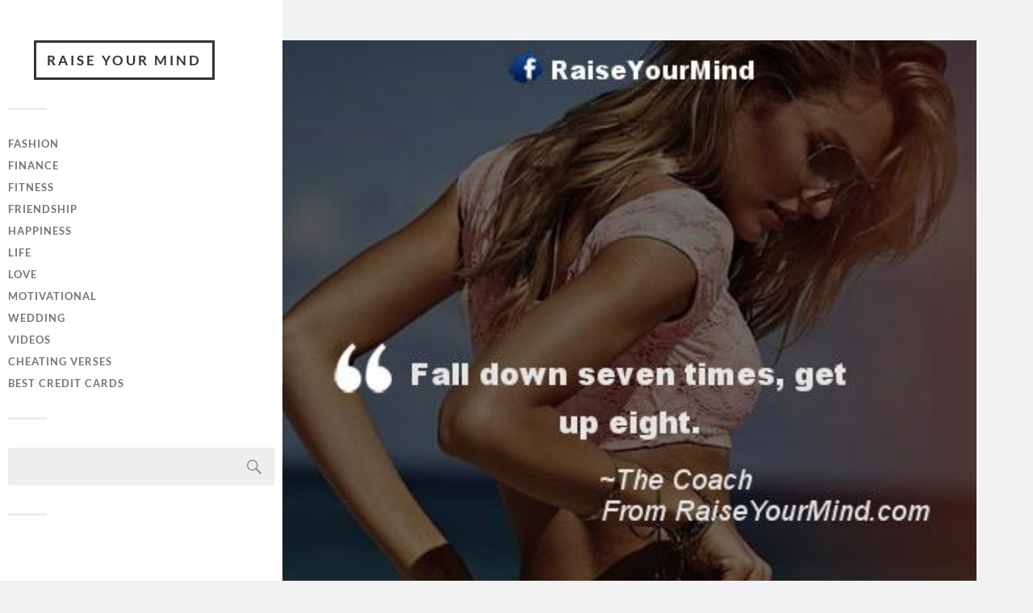

--- FILE ---
content_type: text/html; charset=UTF-8
request_url: https://www.raiseyourmind.com/fitness/fall-down-seven-times-get-up-eight/
body_size: 12009
content:
<!DOCTYPE html>

<html class="no-js" dir="ltr" lang="en-US" prefix="og: https://ogp.me/ns#" xmlns:og="http://ogp.me/ns#" xmlns:fb="http://ogp.me/ns/fb#">

	<head profile="http://gmpg.org/xfn/11">
		<meta name="coinzilla" content="793a255f95fbb4041049829c18f118c6" />
		<meta http-equiv="Content-Type" content="text/html; charset=UTF-8" />
		<meta name="viewport" content="width=device-width, initial-scale=1.0, maximum-scale=1.0, user-scalable=no" >
		 
		<title>Fitness Motivational Quotes | Fall down seven times, get up eight. | Raise Your Mind</title>

		<!-- All in One SEO 4.9.3 - aioseo.com -->
	<meta name="description" content="fitness quotes" />
	<meta name="robots" content="max-image-preview:large" />
	<meta name="author" content="Raise Your Mind"/>
	<meta name="keywords" content="abs,being fit,cardio,fitness quotes,gym,healthy,losing weight,squats,the coach,trainning quotes,yoga" />
	<link rel="canonical" href="https://www.raiseyourmind.com/fitness/fall-down-seven-times-get-up-eight/" />
	<meta name="generator" content="All in One SEO (AIOSEO) 4.9.3" />
		<meta property="og:locale" content="en_US" />
		<meta property="og:site_name" content="Raise Your Mind |" />
		<meta property="og:type" content="article" />
		<meta property="og:title" content="Fitness Motivational Quotes | Fall down seven times, get up eight. | Raise Your Mind" />
		<meta property="og:description" content="fitness quotes" />
		<meta property="og:url" content="https://www.raiseyourmind.com/fitness/fall-down-seven-times-get-up-eight/" />
		<meta property="article:published_time" content="2015-05-12T08:00:00+00:00" />
		<meta property="article:modified_time" content="2023-01-28T13:44:45+00:00" />
		<meta name="twitter:card" content="summary" />
		<meta name="twitter:title" content="Fitness Motivational Quotes | Fall down seven times, get up eight. | Raise Your Mind" />
		<meta name="twitter:description" content="fitness quotes" />
		<script type="application/ld+json" class="aioseo-schema">
			{"@context":"https:\/\/schema.org","@graph":[{"@type":"Article","@id":"https:\/\/www.raiseyourmind.com\/fitness\/fall-down-seven-times-get-up-eight\/#article","name":"Fitness Motivational Quotes | Fall down seven times, get up eight. | Raise Your Mind","headline":"Fall down seven times, get up eight.","author":{"@id":"https:\/\/www.raiseyourmind.com\/author\/me\/#author"},"publisher":{"@id":"https:\/\/www.raiseyourmind.com\/#organization"},"image":{"@type":"ImageObject","url":"https:\/\/www.raiseyourmind.com\/wp-content\/uploads\/fitness-quotes-55.jpg","width":445,"height":600},"datePublished":"2015-05-12T04:00:00-04:00","dateModified":"2023-01-28T09:44:45-04:00","inLanguage":"en-US","mainEntityOfPage":{"@id":"https:\/\/www.raiseyourmind.com\/fitness\/fall-down-seven-times-get-up-eight\/#webpage"},"isPartOf":{"@id":"https:\/\/www.raiseyourmind.com\/fitness\/fall-down-seven-times-get-up-eight\/#webpage"},"articleSection":"Fitness Motivational Quotes, abs, being fit, cardio, fitness quotes, gym, healthy, losing weight, squats, The Coach, trainning quotes, yoga"},{"@type":"BreadcrumbList","@id":"https:\/\/www.raiseyourmind.com\/fitness\/fall-down-seven-times-get-up-eight\/#breadcrumblist","itemListElement":[{"@type":"ListItem","@id":"https:\/\/www.raiseyourmind.com#listItem","position":1,"name":"Home","item":"https:\/\/www.raiseyourmind.com","nextItem":{"@type":"ListItem","@id":"https:\/\/www.raiseyourmind.com\/fitness\/#listItem","name":"Fitness Motivational Quotes"}},{"@type":"ListItem","@id":"https:\/\/www.raiseyourmind.com\/fitness\/#listItem","position":2,"name":"Fitness Motivational Quotes","item":"https:\/\/www.raiseyourmind.com\/fitness\/","nextItem":{"@type":"ListItem","@id":"https:\/\/www.raiseyourmind.com\/fitness\/fall-down-seven-times-get-up-eight\/#listItem","name":"Fall down seven times, get up eight."},"previousItem":{"@type":"ListItem","@id":"https:\/\/www.raiseyourmind.com#listItem","name":"Home"}},{"@type":"ListItem","@id":"https:\/\/www.raiseyourmind.com\/fitness\/fall-down-seven-times-get-up-eight\/#listItem","position":3,"name":"Fall down seven times, get up eight.","previousItem":{"@type":"ListItem","@id":"https:\/\/www.raiseyourmind.com\/fitness\/#listItem","name":"Fitness Motivational Quotes"}}]},{"@type":"Organization","@id":"https:\/\/www.raiseyourmind.com\/#organization","name":"Raise Your Mind","url":"https:\/\/www.raiseyourmind.com\/"},{"@type":"Person","@id":"https:\/\/www.raiseyourmind.com\/author\/me\/#author","url":"https:\/\/www.raiseyourmind.com\/author\/me\/","name":"Raise Your Mind","image":{"@type":"ImageObject","@id":"https:\/\/www.raiseyourmind.com\/fitness\/fall-down-seven-times-get-up-eight\/#authorImage","url":"https:\/\/secure.gravatar.com\/avatar\/9c1370dc5d11be2ea55fd414b788534cef7d665541378fd8076b17f3d15ba3f2?s=96&d=mm&r=g","width":96,"height":96,"caption":"Raise Your Mind"}},{"@type":"WebPage","@id":"https:\/\/www.raiseyourmind.com\/fitness\/fall-down-seven-times-get-up-eight\/#webpage","url":"https:\/\/www.raiseyourmind.com\/fitness\/fall-down-seven-times-get-up-eight\/","name":"Fitness Motivational Quotes | Fall down seven times, get up eight. | Raise Your Mind","description":"fitness quotes","inLanguage":"en-US","isPartOf":{"@id":"https:\/\/www.raiseyourmind.com\/#website"},"breadcrumb":{"@id":"https:\/\/www.raiseyourmind.com\/fitness\/fall-down-seven-times-get-up-eight\/#breadcrumblist"},"author":{"@id":"https:\/\/www.raiseyourmind.com\/author\/me\/#author"},"creator":{"@id":"https:\/\/www.raiseyourmind.com\/author\/me\/#author"},"image":{"@type":"ImageObject","url":"https:\/\/www.raiseyourmind.com\/wp-content\/uploads\/fitness-quotes-55.jpg","@id":"https:\/\/www.raiseyourmind.com\/fitness\/fall-down-seven-times-get-up-eight\/#mainImage","width":445,"height":600},"primaryImageOfPage":{"@id":"https:\/\/www.raiseyourmind.com\/fitness\/fall-down-seven-times-get-up-eight\/#mainImage"},"datePublished":"2015-05-12T04:00:00-04:00","dateModified":"2023-01-28T09:44:45-04:00"},{"@type":"WebSite","@id":"https:\/\/www.raiseyourmind.com\/#website","url":"https:\/\/www.raiseyourmind.com\/","name":"Raise Your Mind","inLanguage":"en-US","publisher":{"@id":"https:\/\/www.raiseyourmind.com\/#organization"}}]}
		</script>
		<!-- All in One SEO -->

<script>document.documentElement.className = document.documentElement.className.replace("no-js","js");</script>
<link rel='dns-prefetch' href='//www.raiseyourmind.com' />
<link rel="alternate" type="application/rss+xml" title="Raise Your Mind &raquo; Feed" href="https://www.raiseyourmind.com/feed/" />
<link rel="alternate" type="application/rss+xml" title="Raise Your Mind &raquo; Comments Feed" href="https://www.raiseyourmind.com/comments/feed/" />
<link rel="alternate" title="oEmbed (JSON)" type="application/json+oembed" href="https://www.raiseyourmind.com/wp-json/oembed/1.0/embed?url=https%3A%2F%2Fwww.raiseyourmind.com%2Ffitness%2Ffall-down-seven-times-get-up-eight%2F" />
<link rel="alternate" title="oEmbed (XML)" type="text/xml+oembed" href="https://www.raiseyourmind.com/wp-json/oembed/1.0/embed?url=https%3A%2F%2Fwww.raiseyourmind.com%2Ffitness%2Ffall-down-seven-times-get-up-eight%2F&#038;format=xml" />
<style id='wp-img-auto-sizes-contain-inline-css' type='text/css'>
img:is([sizes=auto i],[sizes^="auto," i]){contain-intrinsic-size:3000px 1500px}
/*# sourceURL=wp-img-auto-sizes-contain-inline-css */
</style>
<style id='wp-emoji-styles-inline-css' type='text/css'>

	img.wp-smiley, img.emoji {
		display: inline !important;
		border: none !important;
		box-shadow: none !important;
		height: 1em !important;
		width: 1em !important;
		margin: 0 0.07em !important;
		vertical-align: -0.1em !important;
		background: none !important;
		padding: 0 !important;
	}
/*# sourceURL=wp-emoji-styles-inline-css */
</style>
<style id='wp-block-library-inline-css' type='text/css'>
:root{--wp-block-synced-color:#7a00df;--wp-block-synced-color--rgb:122,0,223;--wp-bound-block-color:var(--wp-block-synced-color);--wp-editor-canvas-background:#ddd;--wp-admin-theme-color:#007cba;--wp-admin-theme-color--rgb:0,124,186;--wp-admin-theme-color-darker-10:#006ba1;--wp-admin-theme-color-darker-10--rgb:0,107,160.5;--wp-admin-theme-color-darker-20:#005a87;--wp-admin-theme-color-darker-20--rgb:0,90,135;--wp-admin-border-width-focus:2px}@media (min-resolution:192dpi){:root{--wp-admin-border-width-focus:1.5px}}.wp-element-button{cursor:pointer}:root .has-very-light-gray-background-color{background-color:#eee}:root .has-very-dark-gray-background-color{background-color:#313131}:root .has-very-light-gray-color{color:#eee}:root .has-very-dark-gray-color{color:#313131}:root .has-vivid-green-cyan-to-vivid-cyan-blue-gradient-background{background:linear-gradient(135deg,#00d084,#0693e3)}:root .has-purple-crush-gradient-background{background:linear-gradient(135deg,#34e2e4,#4721fb 50%,#ab1dfe)}:root .has-hazy-dawn-gradient-background{background:linear-gradient(135deg,#faaca8,#dad0ec)}:root .has-subdued-olive-gradient-background{background:linear-gradient(135deg,#fafae1,#67a671)}:root .has-atomic-cream-gradient-background{background:linear-gradient(135deg,#fdd79a,#004a59)}:root .has-nightshade-gradient-background{background:linear-gradient(135deg,#330968,#31cdcf)}:root .has-midnight-gradient-background{background:linear-gradient(135deg,#020381,#2874fc)}:root{--wp--preset--font-size--normal:16px;--wp--preset--font-size--huge:42px}.has-regular-font-size{font-size:1em}.has-larger-font-size{font-size:2.625em}.has-normal-font-size{font-size:var(--wp--preset--font-size--normal)}.has-huge-font-size{font-size:var(--wp--preset--font-size--huge)}.has-text-align-center{text-align:center}.has-text-align-left{text-align:left}.has-text-align-right{text-align:right}.has-fit-text{white-space:nowrap!important}#end-resizable-editor-section{display:none}.aligncenter{clear:both}.items-justified-left{justify-content:flex-start}.items-justified-center{justify-content:center}.items-justified-right{justify-content:flex-end}.items-justified-space-between{justify-content:space-between}.screen-reader-text{border:0;clip-path:inset(50%);height:1px;margin:-1px;overflow:hidden;padding:0;position:absolute;width:1px;word-wrap:normal!important}.screen-reader-text:focus{background-color:#ddd;clip-path:none;color:#444;display:block;font-size:1em;height:auto;left:5px;line-height:normal;padding:15px 23px 14px;text-decoration:none;top:5px;width:auto;z-index:100000}html :where(.has-border-color){border-style:solid}html :where([style*=border-top-color]){border-top-style:solid}html :where([style*=border-right-color]){border-right-style:solid}html :where([style*=border-bottom-color]){border-bottom-style:solid}html :where([style*=border-left-color]){border-left-style:solid}html :where([style*=border-width]){border-style:solid}html :where([style*=border-top-width]){border-top-style:solid}html :where([style*=border-right-width]){border-right-style:solid}html :where([style*=border-bottom-width]){border-bottom-style:solid}html :where([style*=border-left-width]){border-left-style:solid}html :where(img[class*=wp-image-]){height:auto;max-width:100%}:where(figure){margin:0 0 1em}html :where(.is-position-sticky){--wp-admin--admin-bar--position-offset:var(--wp-admin--admin-bar--height,0px)}@media screen and (max-width:600px){html :where(.is-position-sticky){--wp-admin--admin-bar--position-offset:0px}}

/*# sourceURL=wp-block-library-inline-css */
</style><style id='global-styles-inline-css' type='text/css'>
:root{--wp--preset--aspect-ratio--square: 1;--wp--preset--aspect-ratio--4-3: 4/3;--wp--preset--aspect-ratio--3-4: 3/4;--wp--preset--aspect-ratio--3-2: 3/2;--wp--preset--aspect-ratio--2-3: 2/3;--wp--preset--aspect-ratio--16-9: 16/9;--wp--preset--aspect-ratio--9-16: 9/16;--wp--preset--color--black: #333;--wp--preset--color--cyan-bluish-gray: #abb8c3;--wp--preset--color--white: #fff;--wp--preset--color--pale-pink: #f78da7;--wp--preset--color--vivid-red: #cf2e2e;--wp--preset--color--luminous-vivid-orange: #ff6900;--wp--preset--color--luminous-vivid-amber: #fcb900;--wp--preset--color--light-green-cyan: #7bdcb5;--wp--preset--color--vivid-green-cyan: #00d084;--wp--preset--color--pale-cyan-blue: #8ed1fc;--wp--preset--color--vivid-cyan-blue: #0693e3;--wp--preset--color--vivid-purple: #9b51e0;--wp--preset--color--accent: #019EBD;--wp--preset--color--dark-gray: #444;--wp--preset--color--medium-gray: #666;--wp--preset--color--light-gray: #767676;--wp--preset--gradient--vivid-cyan-blue-to-vivid-purple: linear-gradient(135deg,rgb(6,147,227) 0%,rgb(155,81,224) 100%);--wp--preset--gradient--light-green-cyan-to-vivid-green-cyan: linear-gradient(135deg,rgb(122,220,180) 0%,rgb(0,208,130) 100%);--wp--preset--gradient--luminous-vivid-amber-to-luminous-vivid-orange: linear-gradient(135deg,rgb(252,185,0) 0%,rgb(255,105,0) 100%);--wp--preset--gradient--luminous-vivid-orange-to-vivid-red: linear-gradient(135deg,rgb(255,105,0) 0%,rgb(207,46,46) 100%);--wp--preset--gradient--very-light-gray-to-cyan-bluish-gray: linear-gradient(135deg,rgb(238,238,238) 0%,rgb(169,184,195) 100%);--wp--preset--gradient--cool-to-warm-spectrum: linear-gradient(135deg,rgb(74,234,220) 0%,rgb(151,120,209) 20%,rgb(207,42,186) 40%,rgb(238,44,130) 60%,rgb(251,105,98) 80%,rgb(254,248,76) 100%);--wp--preset--gradient--blush-light-purple: linear-gradient(135deg,rgb(255,206,236) 0%,rgb(152,150,240) 100%);--wp--preset--gradient--blush-bordeaux: linear-gradient(135deg,rgb(254,205,165) 0%,rgb(254,45,45) 50%,rgb(107,0,62) 100%);--wp--preset--gradient--luminous-dusk: linear-gradient(135deg,rgb(255,203,112) 0%,rgb(199,81,192) 50%,rgb(65,88,208) 100%);--wp--preset--gradient--pale-ocean: linear-gradient(135deg,rgb(255,245,203) 0%,rgb(182,227,212) 50%,rgb(51,167,181) 100%);--wp--preset--gradient--electric-grass: linear-gradient(135deg,rgb(202,248,128) 0%,rgb(113,206,126) 100%);--wp--preset--gradient--midnight: linear-gradient(135deg,rgb(2,3,129) 0%,rgb(40,116,252) 100%);--wp--preset--font-size--small: 16px;--wp--preset--font-size--medium: 20px;--wp--preset--font-size--large: 24px;--wp--preset--font-size--x-large: 42px;--wp--preset--font-size--normal: 18px;--wp--preset--font-size--larger: 27px;--wp--preset--spacing--20: 0.44rem;--wp--preset--spacing--30: 0.67rem;--wp--preset--spacing--40: 1rem;--wp--preset--spacing--50: 1.5rem;--wp--preset--spacing--60: 2.25rem;--wp--preset--spacing--70: 3.38rem;--wp--preset--spacing--80: 5.06rem;--wp--preset--shadow--natural: 6px 6px 9px rgba(0, 0, 0, 0.2);--wp--preset--shadow--deep: 12px 12px 50px rgba(0, 0, 0, 0.4);--wp--preset--shadow--sharp: 6px 6px 0px rgba(0, 0, 0, 0.2);--wp--preset--shadow--outlined: 6px 6px 0px -3px rgb(255, 255, 255), 6px 6px rgb(0, 0, 0);--wp--preset--shadow--crisp: 6px 6px 0px rgb(0, 0, 0);}:where(.is-layout-flex){gap: 0.5em;}:where(.is-layout-grid){gap: 0.5em;}body .is-layout-flex{display: flex;}.is-layout-flex{flex-wrap: wrap;align-items: center;}.is-layout-flex > :is(*, div){margin: 0;}body .is-layout-grid{display: grid;}.is-layout-grid > :is(*, div){margin: 0;}:where(.wp-block-columns.is-layout-flex){gap: 2em;}:where(.wp-block-columns.is-layout-grid){gap: 2em;}:where(.wp-block-post-template.is-layout-flex){gap: 1.25em;}:where(.wp-block-post-template.is-layout-grid){gap: 1.25em;}.has-black-color{color: var(--wp--preset--color--black) !important;}.has-cyan-bluish-gray-color{color: var(--wp--preset--color--cyan-bluish-gray) !important;}.has-white-color{color: var(--wp--preset--color--white) !important;}.has-pale-pink-color{color: var(--wp--preset--color--pale-pink) !important;}.has-vivid-red-color{color: var(--wp--preset--color--vivid-red) !important;}.has-luminous-vivid-orange-color{color: var(--wp--preset--color--luminous-vivid-orange) !important;}.has-luminous-vivid-amber-color{color: var(--wp--preset--color--luminous-vivid-amber) !important;}.has-light-green-cyan-color{color: var(--wp--preset--color--light-green-cyan) !important;}.has-vivid-green-cyan-color{color: var(--wp--preset--color--vivid-green-cyan) !important;}.has-pale-cyan-blue-color{color: var(--wp--preset--color--pale-cyan-blue) !important;}.has-vivid-cyan-blue-color{color: var(--wp--preset--color--vivid-cyan-blue) !important;}.has-vivid-purple-color{color: var(--wp--preset--color--vivid-purple) !important;}.has-black-background-color{background-color: var(--wp--preset--color--black) !important;}.has-cyan-bluish-gray-background-color{background-color: var(--wp--preset--color--cyan-bluish-gray) !important;}.has-white-background-color{background-color: var(--wp--preset--color--white) !important;}.has-pale-pink-background-color{background-color: var(--wp--preset--color--pale-pink) !important;}.has-vivid-red-background-color{background-color: var(--wp--preset--color--vivid-red) !important;}.has-luminous-vivid-orange-background-color{background-color: var(--wp--preset--color--luminous-vivid-orange) !important;}.has-luminous-vivid-amber-background-color{background-color: var(--wp--preset--color--luminous-vivid-amber) !important;}.has-light-green-cyan-background-color{background-color: var(--wp--preset--color--light-green-cyan) !important;}.has-vivid-green-cyan-background-color{background-color: var(--wp--preset--color--vivid-green-cyan) !important;}.has-pale-cyan-blue-background-color{background-color: var(--wp--preset--color--pale-cyan-blue) !important;}.has-vivid-cyan-blue-background-color{background-color: var(--wp--preset--color--vivid-cyan-blue) !important;}.has-vivid-purple-background-color{background-color: var(--wp--preset--color--vivid-purple) !important;}.has-black-border-color{border-color: var(--wp--preset--color--black) !important;}.has-cyan-bluish-gray-border-color{border-color: var(--wp--preset--color--cyan-bluish-gray) !important;}.has-white-border-color{border-color: var(--wp--preset--color--white) !important;}.has-pale-pink-border-color{border-color: var(--wp--preset--color--pale-pink) !important;}.has-vivid-red-border-color{border-color: var(--wp--preset--color--vivid-red) !important;}.has-luminous-vivid-orange-border-color{border-color: var(--wp--preset--color--luminous-vivid-orange) !important;}.has-luminous-vivid-amber-border-color{border-color: var(--wp--preset--color--luminous-vivid-amber) !important;}.has-light-green-cyan-border-color{border-color: var(--wp--preset--color--light-green-cyan) !important;}.has-vivid-green-cyan-border-color{border-color: var(--wp--preset--color--vivid-green-cyan) !important;}.has-pale-cyan-blue-border-color{border-color: var(--wp--preset--color--pale-cyan-blue) !important;}.has-vivid-cyan-blue-border-color{border-color: var(--wp--preset--color--vivid-cyan-blue) !important;}.has-vivid-purple-border-color{border-color: var(--wp--preset--color--vivid-purple) !important;}.has-vivid-cyan-blue-to-vivid-purple-gradient-background{background: var(--wp--preset--gradient--vivid-cyan-blue-to-vivid-purple) !important;}.has-light-green-cyan-to-vivid-green-cyan-gradient-background{background: var(--wp--preset--gradient--light-green-cyan-to-vivid-green-cyan) !important;}.has-luminous-vivid-amber-to-luminous-vivid-orange-gradient-background{background: var(--wp--preset--gradient--luminous-vivid-amber-to-luminous-vivid-orange) !important;}.has-luminous-vivid-orange-to-vivid-red-gradient-background{background: var(--wp--preset--gradient--luminous-vivid-orange-to-vivid-red) !important;}.has-very-light-gray-to-cyan-bluish-gray-gradient-background{background: var(--wp--preset--gradient--very-light-gray-to-cyan-bluish-gray) !important;}.has-cool-to-warm-spectrum-gradient-background{background: var(--wp--preset--gradient--cool-to-warm-spectrum) !important;}.has-blush-light-purple-gradient-background{background: var(--wp--preset--gradient--blush-light-purple) !important;}.has-blush-bordeaux-gradient-background{background: var(--wp--preset--gradient--blush-bordeaux) !important;}.has-luminous-dusk-gradient-background{background: var(--wp--preset--gradient--luminous-dusk) !important;}.has-pale-ocean-gradient-background{background: var(--wp--preset--gradient--pale-ocean) !important;}.has-electric-grass-gradient-background{background: var(--wp--preset--gradient--electric-grass) !important;}.has-midnight-gradient-background{background: var(--wp--preset--gradient--midnight) !important;}.has-small-font-size{font-size: var(--wp--preset--font-size--small) !important;}.has-medium-font-size{font-size: var(--wp--preset--font-size--medium) !important;}.has-large-font-size{font-size: var(--wp--preset--font-size--large) !important;}.has-x-large-font-size{font-size: var(--wp--preset--font-size--x-large) !important;}
/*# sourceURL=global-styles-inline-css */
</style>

<style id='classic-theme-styles-inline-css' type='text/css'>
/*! This file is auto-generated */
.wp-block-button__link{color:#fff;background-color:#32373c;border-radius:9999px;box-shadow:none;text-decoration:none;padding:calc(.667em + 2px) calc(1.333em + 2px);font-size:1.125em}.wp-block-file__button{background:#32373c;color:#fff;text-decoration:none}
/*# sourceURL=/wp-includes/css/classic-themes.min.css */
</style>
<link rel='stylesheet' id='st-widget-css' href='https://www.raiseyourmind.com/wp-content/plugins/share-this/css/style.css?ver=6.9' type='text/css' media='all' />
<link rel='stylesheet' id='prefix-style-css' href='https://www.raiseyourmind.com/wp-content/plugins/trapola/style.css?ver=6.9' type='text/css' media='all' />
<link rel='stylesheet' id='fukasawa_googleFonts-css' href='https://www.raiseyourmind.com/wp-content/themes/fukasawa/assets/css/fonts.css?ver=6.9' type='text/css' media='all' />
<link rel='stylesheet' id='fukasawa_genericons-css' href='https://www.raiseyourmind.com/wp-content/themes/fukasawa/assets/fonts/genericons/genericons.css?ver=6.9' type='text/css' media='all' />
<link rel='stylesheet' id='fukasawa_style-css' href='https://www.raiseyourmind.com/wp-content/themes/fukasawa/style.css' type='text/css' media='all' />
<script type="text/javascript" src="https://www.raiseyourmind.com/wp-includes/js/jquery/jquery.min.js?ver=3.7.1" id="jquery-core-js"></script>
<script type="text/javascript" src="https://www.raiseyourmind.com/wp-includes/js/jquery/jquery-migrate.min.js?ver=3.4.1" id="jquery-migrate-js"></script>
<script type="text/javascript" src="https://www.raiseyourmind.com/wp-content/themes/fukasawa/assets/js/flexslider.js?ver=1" id="fukasawa_flexslider-js"></script>
<link rel="https://api.w.org/" href="https://www.raiseyourmind.com/wp-json/" /><link rel="alternate" title="JSON" type="application/json" href="https://www.raiseyourmind.com/wp-json/wp/v2/posts/889" /><link rel="EditURI" type="application/rsd+xml" title="RSD" href="https://www.raiseyourmind.com/xmlrpc.php?rsd" />
<meta name="generator" content="WordPress 6.9" />
<link rel='shortlink' href='https://www.raiseyourmind.com/?p=889' />
<script charset="utf-8" type="text/javascript">var switchTo5x=true;</script>
<script charset="utf-8" type="text/javascript" src="https://w.sharethis.com/button/buttons.js"></script>
<script charset="utf-8" type="text/javascript">stLight.options({"publisher":"wp.3e095f2e-a3f9-4034-bc3d-bafb839295b9"});var st_type="wordpress4.1.1";</script>
<!-- Customizer CSS --><style type="text/css"></style><!--/Customizer CSS-->		<style type="text/css" id="wp-custom-css">
			
.blog-title { margin-left: 2.5em; }

.sidebar { 
	min-width: 350px;
background-color: #FFF;
	padding: 50px 10px
}

.main-menu {}		</style>
		
<!-- START - Open Graph and Twitter Card Tags 3.3.7 -->
 <!-- Facebook Open Graph -->
  <meta property="og:locale" content="en_US"/>
  <meta property="og:site_name" content="Raise Your Mind"/>
  <meta property="og:title" content="Fall down seven times, get up eight."/>
  <meta property="og:url" content="https://www.raiseyourmind.com/fitness/fall-down-seven-times-get-up-eight/"/>
  <meta property="og:type" content="article"/>
  <meta property="og:description" content="fitness quotes"/>
  <meta property="og:image" content="https://www.raiseyourmind.com/wp-content/uploads/fitness-quotes-55.jpg"/>
  <meta property="og:image:url" content="https://www.raiseyourmind.com/wp-content/uploads/fitness-quotes-55.jpg"/>
  <meta property="og:image:secure_url" content="https://www.raiseyourmind.com/wp-content/uploads/fitness-quotes-55.jpg"/>
  <meta property="article:published_time" content="2015-05-12T04:00:00-04:00"/>
  <meta property="article:modified_time" content="2023-01-28T09:44:45-04:00" />
  <meta property="og:updated_time" content="2023-01-28T09:44:45-04:00" />
  <meta property="article:section" content="Fitness Motivational Quotes"/>
 <!-- Google+ / Schema.org -->
  <meta itemprop="name" content="Fall down seven times, get up eight."/>
  <meta itemprop="headline" content="Fall down seven times, get up eight."/>
  <meta itemprop="description" content="fitness quotes"/>
  <meta itemprop="image" content="https://www.raiseyourmind.com/wp-content/uploads/fitness-quotes-55.jpg"/>
  <meta itemprop="datePublished" content="2015-05-12"/>
  <meta itemprop="dateModified" content="2023-01-28T09:44:45-04:00" />
  <meta itemprop="author" content="Raise Your Mind"/>
  <!--<meta itemprop="publisher" content="Raise Your Mind"/>--> <!-- To solve: The attribute publisher.itemtype has an invalid value -->
 <!-- Twitter Cards -->
  <meta name="twitter:title" content="Fall down seven times, get up eight."/>
  <meta name="twitter:url" content="https://www.raiseyourmind.com/fitness/fall-down-seven-times-get-up-eight/"/>
  <meta name="twitter:description" content="fitness quotes"/>
  <meta name="twitter:image" content="https://www.raiseyourmind.com/wp-content/uploads/fitness-quotes-55.jpg"/>
  <meta name="twitter:card" content="summary_large_image"/>
 <!-- SEO -->
 <!-- Misc. tags -->
 <!-- is_singular -->
<!-- END - Open Graph and Twitter Card Tags 3.3.7 -->
	
	
	</head>
	
	<body class="wp-singular post-template-default single single-post postid-889 single-format-standard wp-theme-fukasawa wp-is-not-mobile">

		
		<a class="skip-link button" href="#site-content">Skip to the content</a>
	
		<div class="mobile-navigation">
	
			<ul class="mobile-menu">
						
				<li id="menu-item-6546" class="menu-item menu-item-type-taxonomy menu-item-object-category menu-item-6546"><a href="https://www.raiseyourmind.com/fashion-statement/" title="Fashion Statement Quotes &#038; Sayings">Fashion</a></li>
<li id="menu-item-942" class="menu-item menu-item-type-taxonomy menu-item-object-category menu-item-942"><a href="https://www.raiseyourmind.com/finance/" title="Finance Quotes &#038; Sayings">Finance</a></li>
<li id="menu-item-943" class="menu-item menu-item-type-taxonomy menu-item-object-category current-post-ancestor current-menu-parent current-post-parent menu-item-943"><a href="https://www.raiseyourmind.com/fitness/" title="Fitness Motivational Quotes">Fitness</a></li>
<li id="menu-item-6543" class="menu-item menu-item-type-taxonomy menu-item-object-category menu-item-6543"><a href="https://www.raiseyourmind.com/friendship/" title="Friendship Verses &#038; Quotes">Friendship</a></li>
<li id="menu-item-6544" class="menu-item menu-item-type-taxonomy menu-item-object-category menu-item-6544"><a href="https://www.raiseyourmind.com/happiness/" title="Happiness Quotes">Happiness</a></li>
<li id="menu-item-6545" class="menu-item menu-item-type-taxonomy menu-item-object-category menu-item-6545"><a href="https://www.raiseyourmind.com/life/" title="Life Saying &#038; Quotes">Life</a></li>
<li id="menu-item-1137" class="menu-item menu-item-type-taxonomy menu-item-object-category menu-item-1137"><a href="https://www.raiseyourmind.com/love/" title="Love Quotes, Sayings &#038; Verses">Love</a></li>
<li id="menu-item-7327" class="menu-item menu-item-type-taxonomy menu-item-object-category menu-item-7327"><a href="https://www.raiseyourmind.com/motivational/" title="Motivational &#038; Inspirational Quotes / Videos">Motivational</a></li>
<li id="menu-item-1148" class="menu-item menu-item-type-taxonomy menu-item-object-category menu-item-1148"><a href="https://www.raiseyourmind.com/wedding/" title="Wedding Wishes, Quotes &#038; Verses">Wedding</a></li>
<li id="menu-item-7328" class="menu-item menu-item-type-taxonomy menu-item-object-category menu-item-7328"><a href="https://www.raiseyourmind.com/videos/" title="Videos To Motivate Your Mind">Videos</a></li>
<li id="menu-item-12255" class="menu-item menu-item-type-taxonomy menu-item-object-category menu-item-12255"><a href="https://www.raiseyourmind.com/cheating/">Cheating Verses</a></li>
<li id="menu-item-12581" class="menu-item menu-item-type-custom menu-item-object-custom menu-item-12581"><a target="_blank" href="https://best-prepaid-cards.com/" title="Find the best credit cards">Best credit cards</a></li>
				
			 </ul>
		 
		</div><!-- .mobile-navigation -->
	
		<div class="sidebar">
		
					
				<div class="blog-title">
					<a href="https://www.raiseyourmind.com" rel="home">Raise Your Mind</a>
				</div>
				
						
			<button type="button" class="nav-toggle">
			
				<div class="bars">
					<div class="bar"></div>
					<div class="bar"></div>
					<div class="bar"></div>
				</div>
				
				<p>
					<span class="menu">Menu</span>
					<span class="close">Close</span>
				</p>
			
			</button>
			
			<ul class="main-menu">
				<li id="menu-item-6546" class="menu-item menu-item-type-taxonomy menu-item-object-category menu-item-6546"><a href="https://www.raiseyourmind.com/fashion-statement/" title="Fashion Statement Quotes &#038; Sayings">Fashion</a></li>
<li id="menu-item-942" class="menu-item menu-item-type-taxonomy menu-item-object-category menu-item-942"><a href="https://www.raiseyourmind.com/finance/" title="Finance Quotes &#038; Sayings">Finance</a></li>
<li id="menu-item-943" class="menu-item menu-item-type-taxonomy menu-item-object-category current-post-ancestor current-menu-parent current-post-parent menu-item-943"><a href="https://www.raiseyourmind.com/fitness/" title="Fitness Motivational Quotes">Fitness</a></li>
<li id="menu-item-6543" class="menu-item menu-item-type-taxonomy menu-item-object-category menu-item-6543"><a href="https://www.raiseyourmind.com/friendship/" title="Friendship Verses &#038; Quotes">Friendship</a></li>
<li id="menu-item-6544" class="menu-item menu-item-type-taxonomy menu-item-object-category menu-item-6544"><a href="https://www.raiseyourmind.com/happiness/" title="Happiness Quotes">Happiness</a></li>
<li id="menu-item-6545" class="menu-item menu-item-type-taxonomy menu-item-object-category menu-item-6545"><a href="https://www.raiseyourmind.com/life/" title="Life Saying &#038; Quotes">Life</a></li>
<li id="menu-item-1137" class="menu-item menu-item-type-taxonomy menu-item-object-category menu-item-1137"><a href="https://www.raiseyourmind.com/love/" title="Love Quotes, Sayings &#038; Verses">Love</a></li>
<li id="menu-item-7327" class="menu-item menu-item-type-taxonomy menu-item-object-category menu-item-7327"><a href="https://www.raiseyourmind.com/motivational/" title="Motivational &#038; Inspirational Quotes / Videos">Motivational</a></li>
<li id="menu-item-1148" class="menu-item menu-item-type-taxonomy menu-item-object-category menu-item-1148"><a href="https://www.raiseyourmind.com/wedding/" title="Wedding Wishes, Quotes &#038; Verses">Wedding</a></li>
<li id="menu-item-7328" class="menu-item menu-item-type-taxonomy menu-item-object-category menu-item-7328"><a href="https://www.raiseyourmind.com/videos/" title="Videos To Motivate Your Mind">Videos</a></li>
<li id="menu-item-12255" class="menu-item menu-item-type-taxonomy menu-item-object-category menu-item-12255"><a href="https://www.raiseyourmind.com/cheating/">Cheating Verses</a></li>
<li id="menu-item-12581" class="menu-item menu-item-type-custom menu-item-object-custom menu-item-12581"><a target="_blank" href="https://best-prepaid-cards.com/" title="Find the best credit cards">Best credit cards</a></li>
			</ul><!-- .main-menu -->

							<div class="widgets">
					<div id="search-2" class="widget widget_search"><div class="widget-content clear"><form role="search" method="get" id="searchform" class="searchform" action="https://www.raiseyourmind.com/">
				<div>
					<label class="screen-reader-text" for="s">Search for:</label>
					<input type="text" value="" name="s" id="s" />
					<input type="submit" id="searchsubmit" value="Search" />
				</div>
			</form></div></div><div id="custom_html-2" class="widget_text widget widget_custom_html"><div class="widget_text widget-content clear"><div class="textwidget custom-html-widget"><center>
	<script async src="//pagead2.googlesyndication.com/pagead/js/adsbygoogle.js"></script>
<!-- RYM - sidebar - 300x600 -->
<ins class="adsbygoogle"
     style="display:inline-block;width:300px;height:600px"
     data-ad-client="ca-pub-1119157088312589"
     data-ad-slot="6956977751"></ins>
<script>
(adsbygoogle = window.adsbygoogle || []).push({});
</script>
</center></div></div></div><div id="archives-2" class="widget widget_archive"><div class="widget-content clear"><h3 class="widget-title">Archives</h3>
			<ul>
					<li><a href='https://www.raiseyourmind.com/2025/06/'>June 2025</a></li>
	<li><a href='https://www.raiseyourmind.com/2020/12/'>December 2020</a></li>
	<li><a href='https://www.raiseyourmind.com/2020/11/'>November 2020</a></li>
	<li><a href='https://www.raiseyourmind.com/2020/10/'>October 2020</a></li>
	<li><a href='https://www.raiseyourmind.com/2019/09/'>September 2019</a></li>
	<li><a href='https://www.raiseyourmind.com/2017/06/'>June 2017</a></li>
	<li><a href='https://www.raiseyourmind.com/2016/11/'>November 2016</a></li>
	<li><a href='https://www.raiseyourmind.com/2016/10/'>October 2016</a></li>
	<li><a href='https://www.raiseyourmind.com/2016/09/'>September 2016</a></li>
	<li><a href='https://www.raiseyourmind.com/2016/08/'>August 2016</a></li>
	<li><a href='https://www.raiseyourmind.com/2016/07/'>July 2016</a></li>
	<li><a href='https://www.raiseyourmind.com/2016/06/'>June 2016</a></li>
	<li><a href='https://www.raiseyourmind.com/2016/05/'>May 2016</a></li>
	<li><a href='https://www.raiseyourmind.com/2016/04/'>April 2016</a></li>
	<li><a href='https://www.raiseyourmind.com/2016/03/'>March 2016</a></li>
	<li><a href='https://www.raiseyourmind.com/2016/02/'>February 2016</a></li>
	<li><a href='https://www.raiseyourmind.com/2016/01/'>January 2016</a></li>
	<li><a href='https://www.raiseyourmind.com/2015/12/'>December 2015</a></li>
	<li><a href='https://www.raiseyourmind.com/2015/11/'>November 2015</a></li>
	<li><a href='https://www.raiseyourmind.com/2015/10/'>October 2015</a></li>
	<li><a href='https://www.raiseyourmind.com/2015/09/'>September 2015</a></li>
	<li><a href='https://www.raiseyourmind.com/2015/08/'>August 2015</a></li>
	<li><a href='https://www.raiseyourmind.com/2015/07/'>July 2015</a></li>
	<li><a href='https://www.raiseyourmind.com/2015/06/'>June 2015</a></li>
	<li><a href='https://www.raiseyourmind.com/2015/05/'>May 2015</a></li>
	<li><a href='https://www.raiseyourmind.com/2015/04/'>April 2015</a></li>
	<li><a href='https://www.raiseyourmind.com/2015/03/'>March 2015</a></li>
			</ul>

			</div></div><div id="tag_cloud-2" class="widget widget_tag_cloud"><div class="widget-content clear"><h3 class="widget-title">Tags</h3><div class="tagcloud"><a href="https://www.raiseyourmind.com/tag/abs/" class="tag-cloud-link tag-link-849 tag-link-position-1" style="font-size: 9.0852713178295pt;" aria-label="abs (71 items)">abs</a>
<a href="https://www.raiseyourmind.com/tag/action/" class="tag-cloud-link tag-link-1246 tag-link-position-2" style="font-size: 10.062015503876pt;" aria-label="action (89 items)">action</a>
<a href="https://www.raiseyourmind.com/tag/being-fit/" class="tag-cloud-link tag-link-850 tag-link-position-3" style="font-size: 9.0852713178295pt;" aria-label="being fit (71 items)">being fit</a>
<a href="https://www.raiseyourmind.com/tag/being-happy-quotes/" class="tag-cloud-link tag-link-3429 tag-link-position-4" style="font-size: 8.6511627906977pt;" aria-label="Being Happy quotes (65 items)">Being Happy quotes</a>
<a href="https://www.raiseyourmind.com/tag/business-of-life/" class="tag-cloud-link tag-link-3182 tag-link-position-5" style="font-size: 11.038759689922pt;" aria-label="business of life (109 items)">business of life</a>
<a href="https://www.raiseyourmind.com/tag/cardio/" class="tag-cloud-link tag-link-853 tag-link-position-6" style="font-size: 9.0852713178295pt;" aria-label="cardio (71 items)">cardio</a>
<a href="https://www.raiseyourmind.com/tag/change/" class="tag-cloud-link tag-link-90 tag-link-position-7" style="font-size: 8.8682170542636pt;" aria-label="Change (68 items)">Change</a>
<a href="https://www.raiseyourmind.com/tag/fitness/" class="tag-cloud-link tag-link-847 tag-link-position-8" style="font-size: 10.713178294574pt;" aria-label="fitness quotes (102 items)">fitness quotes</a>
<a href="https://www.raiseyourmind.com/tag/friendship/" class="tag-cloud-link tag-link-874 tag-link-position-9" style="font-size: 8.1085271317829pt;" aria-label="friendship (58 items)">friendship</a>
<a href="https://www.raiseyourmind.com/tag/goals/" class="tag-cloud-link tag-link-2391 tag-link-position-10" style="font-size: 12.883720930233pt;" aria-label="Goals (162 items)">Goals</a>
<a href="https://www.raiseyourmind.com/tag/gym/" class="tag-cloud-link tag-link-845 tag-link-position-11" style="font-size: 9.0852713178295pt;" aria-label="gym (71 items)">gym</a>
<a href="https://www.raiseyourmind.com/tag/happiness/" class="tag-cloud-link tag-link-906 tag-link-position-12" style="font-size: 11.798449612403pt;" aria-label="happiness (128 items)">happiness</a>
<a href="https://www.raiseyourmind.com/tag/healthy/" class="tag-cloud-link tag-link-851 tag-link-position-13" style="font-size: 10.062015503876pt;" aria-label="healthy (88 items)">healthy</a>
<a href="https://www.raiseyourmind.com/tag/humor/" class="tag-cloud-link tag-link-938 tag-link-position-14" style="font-size: 8.5426356589147pt;" aria-label="humor (64 items)">humor</a>
<a href="https://www.raiseyourmind.com/tag/inspiration/" class="tag-cloud-link tag-link-967 tag-link-position-15" style="font-size: 10.279069767442pt;" aria-label="inspiration (92 items)">inspiration</a>
<a href="https://www.raiseyourmind.com/tag/inspirational/" class="tag-cloud-link tag-link-865 tag-link-position-16" style="font-size: 19.612403100775pt;" aria-label="inspirational (668 items)">inspirational</a>
<a href="https://www.raiseyourmind.com/tag/life/" class="tag-cloud-link tag-link-31 tag-link-position-17" style="font-size: 17.116279069767pt;" aria-label="Life (396 items)">Life</a>
<a href="https://www.raiseyourmind.com/tag/life-quotes/" class="tag-cloud-link tag-link-3431 tag-link-position-18" style="font-size: 8.9767441860465pt;" aria-label="Life quotes (70 items)">Life quotes</a>
<a href="https://www.raiseyourmind.com/tag/losing-weight/" class="tag-cloud-link tag-link-852 tag-link-position-19" style="font-size: 9.0852713178295pt;" aria-label="losing weight (71 items)">losing weight</a>
<a href="https://www.raiseyourmind.com/tag/love/" class="tag-cloud-link tag-link-381 tag-link-position-20" style="font-size: 22pt;" aria-label="Love quotes (1,121 items)">Love quotes</a>
<a href="https://www.raiseyourmind.com/tag/mind-body-spirit/" class="tag-cloud-link tag-link-4273 tag-link-position-21" style="font-size: 10.93023255814pt;" aria-label="mind-body-spirit (105 items)">mind-body-spirit</a>
<a href="https://www.raiseyourmind.com/tag/money/" class="tag-cloud-link tag-link-57 tag-link-position-22" style="font-size: 9.3023255813953pt;" aria-label="Money (74 items)">Money</a>
<a href="https://www.raiseyourmind.com/tag/motivation/" class="tag-cloud-link tag-link-108 tag-link-position-23" style="font-size: 13.317829457364pt;" aria-label="motivation (178 items)">motivation</a>
<a href="https://www.raiseyourmind.com/tag/motivational/" class="tag-cloud-link tag-link-1588 tag-link-position-24" style="font-size: 21.457364341085pt;" aria-label="motivational (1,004 items)">motivational</a>
<a href="https://www.raiseyourmind.com/tag/new-thought/" class="tag-cloud-link tag-link-4271 tag-link-position-25" style="font-size: 10.93023255814pt;" aria-label="new-thought (105 items)">new-thought</a>
<a href="https://www.raiseyourmind.com/tag/none/" class="tag-cloud-link tag-link-3432 tag-link-position-26" style="font-size: 12.558139534884pt;" aria-label="None (152 items)">None</a>
<a href="https://www.raiseyourmind.com/tag/positive-thinking/" class="tag-cloud-link tag-link-2343 tag-link-position-27" style="font-size: 8.5426356589147pt;" aria-label="positive-thinking (63 items)">positive-thinking</a>
<a href="https://www.raiseyourmind.com/tag/positivity/" class="tag-cloud-link tag-link-4535 tag-link-position-28" style="font-size: 8pt;" aria-label="positivity (57 items)">positivity</a>
<a href="https://www.raiseyourmind.com/tag/relationships/" class="tag-cloud-link tag-link-927 tag-link-position-29" style="font-size: 8.7596899224806pt;" aria-label="relationships (67 items)">relationships</a>
<a href="https://www.raiseyourmind.com/tag/romance/" class="tag-cloud-link tag-link-926 tag-link-position-30" style="font-size: 9.4108527131783pt;" aria-label="romance (76 items)">romance</a>
<a href="https://www.raiseyourmind.com/tag/self-empowerment/" class="tag-cloud-link tag-link-4176 tag-link-position-31" style="font-size: 8.7596899224806pt;" aria-label="self-empowerment (67 items)">self-empowerment</a>
<a href="https://www.raiseyourmind.com/tag/self-help/" class="tag-cloud-link tag-link-2846 tag-link-position-32" style="font-size: 12.449612403101pt;" aria-label="self-help (147 items)">self-help</a>
<a href="https://www.raiseyourmind.com/tag/self-help-book/" class="tag-cloud-link tag-link-1703 tag-link-position-33" style="font-size: 10.93023255814pt;" aria-label="self-help-book (105 items)">self-help-book</a>
<a href="https://www.raiseyourmind.com/tag/self-improvement/" class="tag-cloud-link tag-link-4270 tag-link-position-34" style="font-size: 8.1085271317829pt;" aria-label="self-improvement (58 items)">self-improvement</a>
<a href="https://www.raiseyourmind.com/tag/self-motivation/" class="tag-cloud-link tag-link-4269 tag-link-position-35" style="font-size: 8.1085271317829pt;" aria-label="self-motivation (58 items)">self-motivation</a>
<a href="https://www.raiseyourmind.com/tag/squats/" class="tag-cloud-link tag-link-848 tag-link-position-36" style="font-size: 9.0852713178295pt;" aria-label="squats (71 items)">squats</a>
<a href="https://www.raiseyourmind.com/tag/stephen-richards/" class="tag-cloud-link tag-link-4280 tag-link-position-37" style="font-size: 8.2170542635659pt;" aria-label="stephen-richards (59 items)">stephen-richards</a>
<a href="https://www.raiseyourmind.com/tag/stephen-richards-2/" class="tag-cloud-link tag-link-4299 tag-link-position-38" style="font-size: 8.9767441860465pt;" aria-label="Stephen Richards (69 items)">Stephen Richards</a>
<a href="https://www.raiseyourmind.com/tag/steve-maraboli/" class="tag-cloud-link tag-link-1244 tag-link-position-39" style="font-size: 14.186046511628pt;" aria-label="Steve Maraboli (213 items)">Steve Maraboli</a>
<a href="https://www.raiseyourmind.com/tag/steven-aitchison/" class="tag-cloud-link tag-link-5186 tag-link-position-40" style="font-size: 9.4108527131783pt;" aria-label="Steven Aitchison (77 items)">Steven Aitchison</a>
<a href="https://www.raiseyourmind.com/tag/success/" class="tag-cloud-link tag-link-91 tag-link-position-41" style="font-size: 16.790697674419pt;" aria-label="Success quotes (368 items)">Success quotes</a>
<a href="https://www.raiseyourmind.com/tag/the-coach/" class="tag-cloud-link tag-link-844 tag-link-position-42" style="font-size: 11.906976744186pt;" aria-label="The Coach (131 items)">The Coach</a>
<a href="https://www.raiseyourmind.com/tag/time/" class="tag-cloud-link tag-link-16 tag-link-position-43" style="font-size: 8.3255813953488pt;" aria-label="Time (60 items)">Time</a>
<a href="https://www.raiseyourmind.com/tag/trainning/" class="tag-cloud-link tag-link-846 tag-link-position-44" style="font-size: 9.0852713178295pt;" aria-label="trainning quotes (71 items)">trainning quotes</a>
<a href="https://www.raiseyourmind.com/tag/yoga/" class="tag-cloud-link tag-link-854 tag-link-position-45" style="font-size: 9.0852713178295pt;" aria-label="yoga (72 items)">yoga</a></div>
</div></div><div id="text-13" class="widget widget_text"><div class="widget-content clear">			<div class="textwidget"><p><center><br />
<a rel="author" href="https://www.facebook.com/RaiseYourMind" title="Follow Raise Your Mind on Facebook" target="_blank"><img decoding="async" src="https://www.raiseyourmind.com/wp-content/uploads/raiseyourmind-facebook.jpg" height="165" width="300" alt="Follow Raise Your Mind on Facebook" /></a></p>
<p><a rel="author" href="https://twitter.com/RaiseYourMind" title="Follow Raise Your Mind on Twitter" target="_blank"><img decoding="async" src="https://www.raiseyourmind.com/wp-content/uploads/raiseyourmind-twitter.jpg" height="165" width="300" alt="Follow Raise Your Mind on Twitter" /></a></p>
<p><a rel="author" href="https://raiseyourmindquotes.tumblr.com/" title="Follow Raise Your Mind on Tumblr" target="_blank"><img decoding="async" src="https://www.raiseyourmind.com/wp-content/uploads/raiseyourmind-tumblr.jpg" height="165" width="300" alt="Follow Raise Your Mind on Tumblr" /></a><br />
</center></p>
</div>
		</div></div><div id="text-12" class="widget widget_text"><div class="widget-content clear"><h3 class="widget-title">Friends</h3>			<div class="textwidget"><p><a title="The Psychopedia" href="http://www.thepsychopedia.com/" target="_blank" rel="friends noopener">The Psychopedia</a><br />
<a title="Dating Psychology" href="http://www.dating-psychology.com/" target="_blank" rel="friends noopener">Dating Psychology</a><br />
<a title="Atmosphere - French Quotes &amp; Lines" href="http://www.atmosphere-citation.com/" target="_blank" rel="friends noopener">Atmosphere &#8211; French Quotes</a></p>
</div>
		</div></div><div id="custom_html-3" class="widget_text widget widget_custom_html"><div class="widget_text widget-content clear"><div class="textwidget custom-html-widget"><script async src="//pagead2.googlesyndication.com/pagead/js/adsbygoogle.js"></script>
<script>
     (adsbygoogle = window.adsbygoogle || []).push({
          google_ad_client: "ca-pub-1119157088312589",
          enable_page_level_ads: true
     });
</script>




<script type="text/javascript">
  var _paq = _paq || [];
  _paq.push(["trackPageView"]);
  _paq.push(["enableLinkTracking"]);
  
  (function() {
    var u="//www.raiseyourmind.com/";
    _paq.push(["setTrackerUrl", u+"piwik.php"]);
    _paq.push(["setSiteId", "59"]);
    var d=document, g=d.createElement("script"), s=d.getElementsByTagName("script")[0];
    g.type="text/javascript"; g.async=true; g.defer=true; g.src=u+"piwik.php"; s.parentNode.insertBefore(g,s);
})();
</script></div></div></div><div id="custom_html-4" class="widget_text widget widget_custom_html"><div class="widget_text widget-content clear"><div class="textwidget custom-html-widget"><script async src="https://pagead2.googlesyndication.com/pagead/js/adsbygoogle.js?client=ca-pub-1119157088312589"
     crossorigin="anonymous"></script>
<ins class="adsbygoogle"
     style="display:block"
     data-ad-format="autorelaxed"
     data-ad-client="ca-pub-1119157088312589"
     data-ad-slot="4701993841"></ins>
<script>
     (adsbygoogle = window.adsbygoogle || []).push({});
</script></div></div></div>				</div><!-- .widgets -->
			
			<div class="credits">
				<p>&copy; 2026 <a href="https://www.raiseyourmind.com/">Raise Your Mind</a>.</p>
				<p>Powered by <a href="https://wordpress.org">WordPress</a>.</p>
				<p>Theme by <a href="https://andersnoren.se">Anders Nor&eacute;n</a>.</p>
			</div><!-- .credits -->
							
		</div><!-- .sidebar -->
	
		<main class="wrapper" id="site-content">
<div class="content thin">
											        
				
			<article id="post-889" class="entry post single post-889 type-post status-publish format-standard has-post-thumbnail hentry category-fitness tag-abs tag-being-fit tag-cardio tag-fitness tag-gym tag-healthy tag-losing-weight tag-squats tag-the-coach tag-trainning tag-yoga">
			
											
						<figure class="featured-media clear">
							<img width="445" height="600" src="https://www.raiseyourmind.com/wp-content/uploads/fitness-quotes-55.jpg" class="attachment-post-image size-post-image wp-post-image" alt="" decoding="async" fetchpriority="high" srcset="https://www.raiseyourmind.com/wp-content/uploads/fitness-quotes-55.jpg 445w, https://www.raiseyourmind.com/wp-content/uploads/fitness-quotes-55-297x400.jpg 297w" sizes="(max-width: 445px) 100vw, 445px" />						</figure><!-- .featured-media -->
							
					
								
				<div class="post-inner">
					
					<header class="post-header">

						<h1 class="post-title">Fall down seven times, get up eight.</h1>
					</header><!-- .post-header -->
						
					<div class="post-content entry-content">
					
						<div class="quote_caption">
<div class="quote"><img decoding="async" class="aligncenter" src="https://www.raiseyourmind.com/wp-content/uploads/fitness-quotes-55.jpg" alt="fitness quotes  - Fitness quote image" ></div>
<p>fitness quotes </p>
</p></div>
<p class="no-break"><span class='st_facebook_vcount' st_title='Fall down seven times, get up eight.' st_url='https://www.raiseyourmind.com/fitness/fall-down-seven-times-get-up-eight/'></span><span st_via='@RaiseYourMind' st_username='RaiseYourMind' class='st_twitter_vcount' st_title='Fall down seven times, get up eight.' st_url='https://www.raiseyourmind.com/fitness/fall-down-seven-times-get-up-eight/'></span><span class='st_tumblr_vcount' st_title='Fall down seven times, get up eight.' st_url='https://www.raiseyourmind.com/fitness/fall-down-seven-times-get-up-eight/'></span><span class='st_linkedin_vcount' st_title='Fall down seven times, get up eight.' st_url='https://www.raiseyourmind.com/fitness/fall-down-seven-times-get-up-eight/'></span><span class='st_pinterest_vcount' st_title='Fall down seven times, get up eight.' st_url='https://www.raiseyourmind.com/fitness/fall-down-seven-times-get-up-eight/'></span><span class='st_email_vcount' st_title='Fall down seven times, get up eight.' st_url='https://www.raiseyourmind.com/fitness/fall-down-seven-times-get-up-eight/'></span></p>					
					</div><!-- .post-content -->

										
						<div class="post-meta-bottom clear">

													
								<ul>
									<li class="post-date"><a href="https://www.raiseyourmind.com/fitness/fall-down-seven-times-get-up-eight/">12 May 2015</a></li>

																			<li class="post-categories">In <a href="https://www.raiseyourmind.com/fitness/" rel="category tag">Fitness Motivational Quotes</a></li>
									
																			<li class="post-tags"><a href="https://www.raiseyourmind.com/tag/abs/" rel="tag">abs</a> <a href="https://www.raiseyourmind.com/tag/being-fit/" rel="tag">being fit</a> <a href="https://www.raiseyourmind.com/tag/cardio/" rel="tag">cardio</a> <a href="https://www.raiseyourmind.com/tag/fitness/" rel="tag">fitness quotes</a> <a href="https://www.raiseyourmind.com/tag/gym/" rel="tag">gym</a> <a href="https://www.raiseyourmind.com/tag/healthy/" rel="tag">healthy</a> <a href="https://www.raiseyourmind.com/tag/losing-weight/" rel="tag">losing weight</a> <a href="https://www.raiseyourmind.com/tag/squats/" rel="tag">squats</a> <a href="https://www.raiseyourmind.com/tag/the-coach/" rel="tag">The Coach</a> <a href="https://www.raiseyourmind.com/tag/trainning/" rel="tag">trainning quotes</a> <a href="https://www.raiseyourmind.com/tag/yoga/" rel="tag">yoga</a></li>
									
																	</ul>

														
						</div><!-- .post-meta-bottom -->

									
				</div><!-- .post-inner -->

								
					<div class="post-navigation clear">

													<a class="post-nav-prev" href="https://www.raiseyourmind.com/finance/im-involved-in-the-stock-market-which-is-fun-and-sometimes-very-painful/">
								<p>&larr; Previous post</p>
							</a>
												
													<a class="post-nav-next" href="https://www.raiseyourmind.com/love/you-couldnt-relive-your-life-skipping-the-awful-parts-without-losing-what-made-it-worthwhile-you-had-to-accept-it-as-a-whole-like-the-world-or-the-person-you-loved/">					
								<p>Next post &rarr;</p>
							</a>
											
					</div><!-- .post-navigation -->

							
			</article><!-- .post -->
																
			
</div><!-- .content -->
		
		</main><!-- .wrapper -->

		<script type="speculationrules">
{"prefetch":[{"source":"document","where":{"and":[{"href_matches":"/*"},{"not":{"href_matches":["/wp-*.php","/wp-admin/*","/wp-content/uploads/*","/wp-content/*","/wp-content/plugins/*","/wp-content/themes/fukasawa/*","/*\\?(.+)"]}},{"not":{"selector_matches":"a[rel~=\"nofollow\"]"}},{"not":{"selector_matches":".no-prefetch, .no-prefetch a"}}]},"eagerness":"conservative"}]}
</script>
<script type="text/javascript" src="https://www.raiseyourmind.com/wp-includes/js/imagesloaded.min.js?ver=5.0.0" id="imagesloaded-js"></script>
<script type="text/javascript" src="https://www.raiseyourmind.com/wp-includes/js/masonry.min.js?ver=4.2.2" id="masonry-js"></script>
<script type="text/javascript" src="https://www.raiseyourmind.com/wp-content/themes/fukasawa/assets/js/global.js" id="fukasawa_global-js"></script>
<script type="text/javascript" src="https://www.raiseyourmind.com/wp-includes/js/comment-reply.min.js?ver=6.9" id="comment-reply-js" async="async" data-wp-strategy="async" fetchpriority="low"></script>
<script id="wp-emoji-settings" type="application/json">
{"baseUrl":"https://s.w.org/images/core/emoji/17.0.2/72x72/","ext":".png","svgUrl":"https://s.w.org/images/core/emoji/17.0.2/svg/","svgExt":".svg","source":{"concatemoji":"https://www.raiseyourmind.com/wp-includes/js/wp-emoji-release.min.js?ver=6.9"}}
</script>
<script type="module">
/* <![CDATA[ */
/*! This file is auto-generated */
const a=JSON.parse(document.getElementById("wp-emoji-settings").textContent),o=(window._wpemojiSettings=a,"wpEmojiSettingsSupports"),s=["flag","emoji"];function i(e){try{var t={supportTests:e,timestamp:(new Date).valueOf()};sessionStorage.setItem(o,JSON.stringify(t))}catch(e){}}function c(e,t,n){e.clearRect(0,0,e.canvas.width,e.canvas.height),e.fillText(t,0,0);t=new Uint32Array(e.getImageData(0,0,e.canvas.width,e.canvas.height).data);e.clearRect(0,0,e.canvas.width,e.canvas.height),e.fillText(n,0,0);const a=new Uint32Array(e.getImageData(0,0,e.canvas.width,e.canvas.height).data);return t.every((e,t)=>e===a[t])}function p(e,t){e.clearRect(0,0,e.canvas.width,e.canvas.height),e.fillText(t,0,0);var n=e.getImageData(16,16,1,1);for(let e=0;e<n.data.length;e++)if(0!==n.data[e])return!1;return!0}function u(e,t,n,a){switch(t){case"flag":return n(e,"\ud83c\udff3\ufe0f\u200d\u26a7\ufe0f","\ud83c\udff3\ufe0f\u200b\u26a7\ufe0f")?!1:!n(e,"\ud83c\udde8\ud83c\uddf6","\ud83c\udde8\u200b\ud83c\uddf6")&&!n(e,"\ud83c\udff4\udb40\udc67\udb40\udc62\udb40\udc65\udb40\udc6e\udb40\udc67\udb40\udc7f","\ud83c\udff4\u200b\udb40\udc67\u200b\udb40\udc62\u200b\udb40\udc65\u200b\udb40\udc6e\u200b\udb40\udc67\u200b\udb40\udc7f");case"emoji":return!a(e,"\ud83e\u1fac8")}return!1}function f(e,t,n,a){let r;const o=(r="undefined"!=typeof WorkerGlobalScope&&self instanceof WorkerGlobalScope?new OffscreenCanvas(300,150):document.createElement("canvas")).getContext("2d",{willReadFrequently:!0}),s=(o.textBaseline="top",o.font="600 32px Arial",{});return e.forEach(e=>{s[e]=t(o,e,n,a)}),s}function r(e){var t=document.createElement("script");t.src=e,t.defer=!0,document.head.appendChild(t)}a.supports={everything:!0,everythingExceptFlag:!0},new Promise(t=>{let n=function(){try{var e=JSON.parse(sessionStorage.getItem(o));if("object"==typeof e&&"number"==typeof e.timestamp&&(new Date).valueOf()<e.timestamp+604800&&"object"==typeof e.supportTests)return e.supportTests}catch(e){}return null}();if(!n){if("undefined"!=typeof Worker&&"undefined"!=typeof OffscreenCanvas&&"undefined"!=typeof URL&&URL.createObjectURL&&"undefined"!=typeof Blob)try{var e="postMessage("+f.toString()+"("+[JSON.stringify(s),u.toString(),c.toString(),p.toString()].join(",")+"));",a=new Blob([e],{type:"text/javascript"});const r=new Worker(URL.createObjectURL(a),{name:"wpTestEmojiSupports"});return void(r.onmessage=e=>{i(n=e.data),r.terminate(),t(n)})}catch(e){}i(n=f(s,u,c,p))}t(n)}).then(e=>{for(const n in e)a.supports[n]=e[n],a.supports.everything=a.supports.everything&&a.supports[n],"flag"!==n&&(a.supports.everythingExceptFlag=a.supports.everythingExceptFlag&&a.supports[n]);var t;a.supports.everythingExceptFlag=a.supports.everythingExceptFlag&&!a.supports.flag,a.supports.everything||((t=a.source||{}).concatemoji?r(t.concatemoji):t.wpemoji&&t.twemoji&&(r(t.twemoji),r(t.wpemoji)))});
//# sourceURL=https://www.raiseyourmind.com/wp-includes/js/wp-emoji-loader.min.js
/* ]]> */
</script>

	<script defer src="https://static.cloudflareinsights.com/beacon.min.js/vcd15cbe7772f49c399c6a5babf22c1241717689176015" integrity="sha512-ZpsOmlRQV6y907TI0dKBHq9Md29nnaEIPlkf84rnaERnq6zvWvPUqr2ft8M1aS28oN72PdrCzSjY4U6VaAw1EQ==" data-cf-beacon='{"version":"2024.11.0","token":"e9189f540755462491dda7c17af7ed9f","r":1,"server_timing":{"name":{"cfCacheStatus":true,"cfEdge":true,"cfExtPri":true,"cfL4":true,"cfOrigin":true,"cfSpeedBrain":true},"location_startswith":null}}' crossorigin="anonymous"></script>
</body>
</html>

--- FILE ---
content_type: text/html; charset=utf-8
request_url: https://www.google.com/recaptcha/api2/aframe
body_size: 259
content:
<!DOCTYPE HTML><html><head><meta http-equiv="content-type" content="text/html; charset=UTF-8"></head><body><script nonce="FyTiI-5OOz3xiUC1jzFMfg">/** Anti-fraud and anti-abuse applications only. See google.com/recaptcha */ try{var clients={'sodar':'https://pagead2.googlesyndication.com/pagead/sodar?'};window.addEventListener("message",function(a){try{if(a.source===window.parent){var b=JSON.parse(a.data);var c=clients[b['id']];if(c){var d=document.createElement('img');d.src=c+b['params']+'&rc='+(localStorage.getItem("rc::a")?sessionStorage.getItem("rc::b"):"");window.document.body.appendChild(d);sessionStorage.setItem("rc::e",parseInt(sessionStorage.getItem("rc::e")||0)+1);localStorage.setItem("rc::h",'1768784704493');}}}catch(b){}});window.parent.postMessage("_grecaptcha_ready", "*");}catch(b){}</script></body></html>